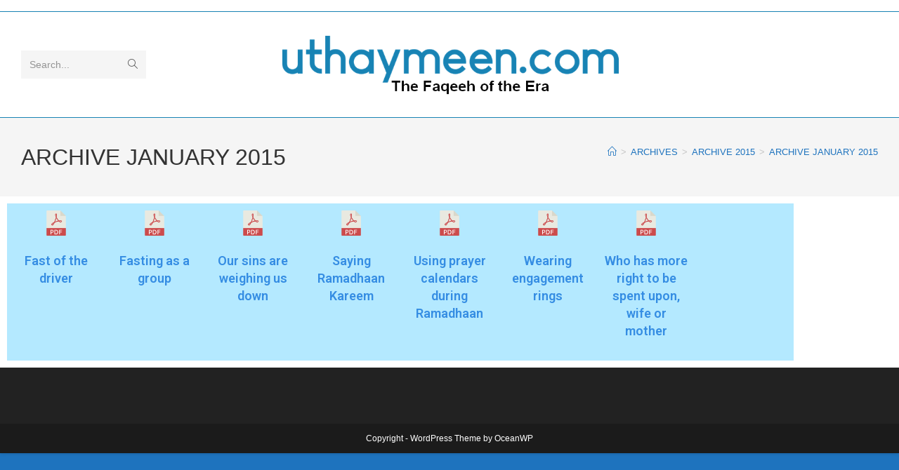

--- FILE ---
content_type: text/css
request_url: http://www.uthaymeen.com/wp-content/uploads/elementor/css/post-1341.css?ver=1768908526
body_size: 690
content:
.elementor-1341 .elementor-element.elementor-element-ac12f0b:not(.elementor-motion-effects-element-type-background), .elementor-1341 .elementor-element.elementor-element-ac12f0b > .elementor-motion-effects-container > .elementor-motion-effects-layer{background-color:#B4E9FF;}.elementor-1341 .elementor-element.elementor-element-ac12f0b{transition:background 0.3s, border 0.3s, border-radius 0.3s, box-shadow 0.3s;}.elementor-1341 .elementor-element.elementor-element-ac12f0b > .elementor-background-overlay{transition:background 0.3s, border-radius 0.3s, opacity 0.3s;}.elementor-widget-image-box .elementor-image-box-title{font-family:var( --e-global-typography-primary-font-family ), Sans-serif;font-weight:var( --e-global-typography-primary-font-weight );color:var( --e-global-color-primary );}.elementor-widget-image-box:has(:hover) .elementor-image-box-title,
					 .elementor-widget-image-box:has(:focus) .elementor-image-box-title{color:var( --e-global-color-primary );}.elementor-widget-image-box .elementor-image-box-description{font-family:var( --e-global-typography-text-font-family ), Sans-serif;font-weight:var( --e-global-typography-text-font-weight );color:var( --e-global-color-text );}.elementor-1341 .elementor-element.elementor-element-a93d887.elementor-position-right .elementor-image-box-img{margin-left:15px;}.elementor-1341 .elementor-element.elementor-element-a93d887.elementor-position-left .elementor-image-box-img{margin-right:15px;}.elementor-1341 .elementor-element.elementor-element-a93d887.elementor-position-top .elementor-image-box-img{margin-bottom:15px;}.elementor-1341 .elementor-element.elementor-element-a93d887 .elementor-image-box-wrapper .elementor-image-box-img{width:30%;}.elementor-1341 .elementor-element.elementor-element-a93d887 .elementor-image-box-img img{transition-duration:0.3s;}.elementor-1341 .elementor-element.elementor-element-a93d887 .elementor-image-box-title{color:#358DE3;}.elementor-1341 .elementor-element.elementor-element-1cb67ba.elementor-position-right .elementor-image-box-img{margin-left:15px;}.elementor-1341 .elementor-element.elementor-element-1cb67ba.elementor-position-left .elementor-image-box-img{margin-right:15px;}.elementor-1341 .elementor-element.elementor-element-1cb67ba.elementor-position-top .elementor-image-box-img{margin-bottom:15px;}.elementor-1341 .elementor-element.elementor-element-1cb67ba .elementor-image-box-wrapper .elementor-image-box-img{width:30%;}.elementor-1341 .elementor-element.elementor-element-1cb67ba .elementor-image-box-img img{transition-duration:0.3s;}.elementor-1341 .elementor-element.elementor-element-1cb67ba .elementor-image-box-title{color:#358DE3;}.elementor-1341 .elementor-element.elementor-element-c854f2e.elementor-position-right .elementor-image-box-img{margin-left:15px;}.elementor-1341 .elementor-element.elementor-element-c854f2e.elementor-position-left .elementor-image-box-img{margin-right:15px;}.elementor-1341 .elementor-element.elementor-element-c854f2e.elementor-position-top .elementor-image-box-img{margin-bottom:15px;}.elementor-1341 .elementor-element.elementor-element-c854f2e .elementor-image-box-wrapper .elementor-image-box-img{width:30%;}.elementor-1341 .elementor-element.elementor-element-c854f2e .elementor-image-box-img img{transition-duration:0.3s;}.elementor-1341 .elementor-element.elementor-element-c854f2e .elementor-image-box-title{color:#358DE3;}.elementor-1341 .elementor-element.elementor-element-cb43e4b.elementor-position-right .elementor-image-box-img{margin-left:15px;}.elementor-1341 .elementor-element.elementor-element-cb43e4b.elementor-position-left .elementor-image-box-img{margin-right:15px;}.elementor-1341 .elementor-element.elementor-element-cb43e4b.elementor-position-top .elementor-image-box-img{margin-bottom:15px;}.elementor-1341 .elementor-element.elementor-element-cb43e4b .elementor-image-box-wrapper .elementor-image-box-img{width:30%;}.elementor-1341 .elementor-element.elementor-element-cb43e4b .elementor-image-box-img img{transition-duration:0.3s;}.elementor-1341 .elementor-element.elementor-element-cb43e4b .elementor-image-box-title{color:#358DE3;}.elementor-1341 .elementor-element.elementor-element-1a77b74.elementor-position-right .elementor-image-box-img{margin-left:15px;}.elementor-1341 .elementor-element.elementor-element-1a77b74.elementor-position-left .elementor-image-box-img{margin-right:15px;}.elementor-1341 .elementor-element.elementor-element-1a77b74.elementor-position-top .elementor-image-box-img{margin-bottom:15px;}.elementor-1341 .elementor-element.elementor-element-1a77b74 .elementor-image-box-wrapper .elementor-image-box-img{width:30%;}.elementor-1341 .elementor-element.elementor-element-1a77b74 .elementor-image-box-img img{transition-duration:0.3s;}.elementor-1341 .elementor-element.elementor-element-1a77b74 .elementor-image-box-title{color:#358DE3;}.elementor-1341 .elementor-element.elementor-element-49fedf4.elementor-position-right .elementor-image-box-img{margin-left:15px;}.elementor-1341 .elementor-element.elementor-element-49fedf4.elementor-position-left .elementor-image-box-img{margin-right:15px;}.elementor-1341 .elementor-element.elementor-element-49fedf4.elementor-position-top .elementor-image-box-img{margin-bottom:15px;}.elementor-1341 .elementor-element.elementor-element-49fedf4 .elementor-image-box-wrapper .elementor-image-box-img{width:30%;}.elementor-1341 .elementor-element.elementor-element-49fedf4 .elementor-image-box-img img{transition-duration:0.3s;}.elementor-1341 .elementor-element.elementor-element-49fedf4 .elementor-image-box-title{color:#358DE3;}.elementor-1341 .elementor-element.elementor-element-2795aee.elementor-position-right .elementor-image-box-img{margin-left:15px;}.elementor-1341 .elementor-element.elementor-element-2795aee.elementor-position-left .elementor-image-box-img{margin-right:15px;}.elementor-1341 .elementor-element.elementor-element-2795aee.elementor-position-top .elementor-image-box-img{margin-bottom:15px;}.elementor-1341 .elementor-element.elementor-element-2795aee .elementor-image-box-wrapper .elementor-image-box-img{width:30%;}.elementor-1341 .elementor-element.elementor-element-2795aee .elementor-image-box-img img{transition-duration:0.3s;}.elementor-1341 .elementor-element.elementor-element-2795aee .elementor-image-box-title{color:#358DE3;}@media(max-width:767px){.elementor-1341 .elementor-element.elementor-element-a93d887 .elementor-image-box-img{margin-bottom:15px;}.elementor-1341 .elementor-element.elementor-element-1cb67ba .elementor-image-box-img{margin-bottom:15px;}.elementor-1341 .elementor-element.elementor-element-c854f2e .elementor-image-box-img{margin-bottom:15px;}.elementor-1341 .elementor-element.elementor-element-cb43e4b .elementor-image-box-img{margin-bottom:15px;}.elementor-1341 .elementor-element.elementor-element-1a77b74 .elementor-image-box-img{margin-bottom:15px;}.elementor-1341 .elementor-element.elementor-element-49fedf4 .elementor-image-box-img{margin-bottom:15px;}.elementor-1341 .elementor-element.elementor-element-2795aee .elementor-image-box-img{margin-bottom:15px;}}